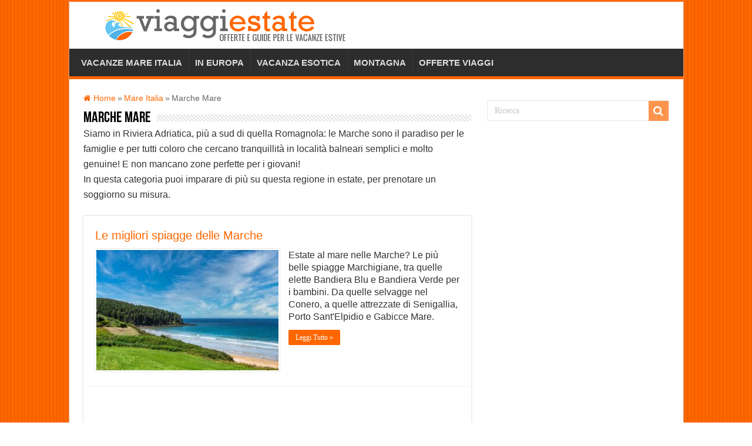

--- FILE ---
content_type: text/html; charset=UTF-8
request_url: https://www.viaggi-estate.com/vacanze/marche/
body_size: 14897
content:
<!DOCTYPE html> 
<html dir="ltr" lang="it-IT" prefix="og: http://ogp.me/ns#"> 
<head>
<meta charset="UTF-8" />
<link rel="preload" href="https://www.viaggi-estate.com/wp-content/cache/fvm/min/1767001413-css99b7812eb6f86866d101192aa2424578f7871956a3810498f53820a65e3af.css" as="style" media="all" /> 
<link rel="preload" href="https://www.viaggi-estate.com/wp-content/cache/fvm/min/1767001413-csseea63fa88453d9affd3438417d0881d2e6a0078c327a822ca0d5ce281e3d9.css" as="style" media="all" /> 
<link rel="preload" href="https://www.viaggi-estate.com/wp-content/cache/fvm/min/1767001413-css5b01b90d9723b76aab1eacc1a3d6c76c38a16e46e91582cbb171d6597c414.css" as="style" media="all" /> 
<link rel="preload" href="https://www.viaggi-estate.com/wp-content/cache/fvm/min/1767001413-js20e0e9aa0a33ad00a82a4ce82b8ba315753c61be449cf8fb570655422a8b16.js" as="script" /> 
<link rel="preload" href="https://www.viaggi-estate.com/wp-content/cache/fvm/min/1767001413-js2a3f71064cf8d18764540196a8c14c4d544ab51652fbb4897a0f282c0bcb3c.js" as="script" />
<script data-cfasync="false">if(navigator.userAgent.match(/MSIE|Internet Explorer/i)||navigator.userAgent.match(/Trident\/7\..*?rv:11/i)){var href=document.location.href;if(!href.match(/[?&]iebrowser/)){if(href.indexOf("?")==-1){if(href.indexOf("#")==-1){document.location.href=href+"?iebrowser=1"}else{document.location.href=href.replace("#","?iebrowser=1#")}}else{if(href.indexOf("#")==-1){document.location.href=href+"&iebrowser=1"}else{document.location.href=href.replace("#","&iebrowser=1#")}}}}</script>
<script data-cfasync="false">class FVMLoader{constructor(e){this.triggerEvents=e,this.eventOptions={passive:!0},this.userEventListener=this.triggerListener.bind(this),this.delayedScripts={normal:[],async:[],defer:[]},this.allJQueries=[]}_addUserInteractionListener(e){this.triggerEvents.forEach(t=>window.addEventListener(t,e.userEventListener,e.eventOptions))}_removeUserInteractionListener(e){this.triggerEvents.forEach(t=>window.removeEventListener(t,e.userEventListener,e.eventOptions))}triggerListener(){this._removeUserInteractionListener(this),"loading"===document.readyState?document.addEventListener("DOMContentLoaded",this._loadEverythingNow.bind(this)):this._loadEverythingNow()}async _loadEverythingNow(){this._runAllDelayedCSS(),this._delayEventListeners(),this._delayJQueryReady(this),this._handleDocumentWrite(),this._registerAllDelayedScripts(),await this._loadScriptsFromList(this.delayedScripts.normal),await this._loadScriptsFromList(this.delayedScripts.defer),await this._loadScriptsFromList(this.delayedScripts.async),await this._triggerDOMContentLoaded(),await this._triggerWindowLoad(),window.dispatchEvent(new Event("wpr-allScriptsLoaded"))}_registerAllDelayedScripts(){document.querySelectorAll("script[type=fvmdelay]").forEach(e=>{e.hasAttribute("src")?e.hasAttribute("async")&&!1!==e.async?this.delayedScripts.async.push(e):e.hasAttribute("defer")&&!1!==e.defer||"module"===e.getAttribute("data-type")?this.delayedScripts.defer.push(e):this.delayedScripts.normal.push(e):this.delayedScripts.normal.push(e)})}_runAllDelayedCSS(){document.querySelectorAll("link[rel=fvmdelay]").forEach(e=>{e.setAttribute("rel","stylesheet")})}async _transformScript(e){return await this._requestAnimFrame(),new Promise(t=>{const n=document.createElement("script");let r;[...e.attributes].forEach(e=>{let t=e.nodeName;"type"!==t&&("data-type"===t&&(t="type",r=e.nodeValue),n.setAttribute(t,e.nodeValue))}),e.hasAttribute("src")?(n.addEventListener("load",t),n.addEventListener("error",t)):(n.text=e.text,t()),e.parentNode.replaceChild(n,e)})}async _loadScriptsFromList(e){const t=e.shift();return t?(await this._transformScript(t),this._loadScriptsFromList(e)):Promise.resolve()}_delayEventListeners(){let e={};function t(t,n){!function(t){function n(n){return e[t].eventsToRewrite.indexOf(n)>=0?"wpr-"+n:n}e[t]||(e[t]={originalFunctions:{add:t.addEventListener,remove:t.removeEventListener},eventsToRewrite:[]},t.addEventListener=function(){arguments[0]=n(arguments[0]),e[t].originalFunctions.add.apply(t,arguments)},t.removeEventListener=function(){arguments[0]=n(arguments[0]),e[t].originalFunctions.remove.apply(t,arguments)})}(t),e[t].eventsToRewrite.push(n)}function n(e,t){let n=e[t];Object.defineProperty(e,t,{get:()=>n||function(){},set(r){e["wpr"+t]=n=r}})}t(document,"DOMContentLoaded"),t(window,"DOMContentLoaded"),t(window,"load"),t(window,"pageshow"),t(document,"readystatechange"),n(document,"onreadystatechange"),n(window,"onload"),n(window,"onpageshow")}_delayJQueryReady(e){let t=window.jQuery;Object.defineProperty(window,"jQuery",{get:()=>t,set(n){if(n&&n.fn&&!e.allJQueries.includes(n)){n.fn.ready=n.fn.init.prototype.ready=function(t){e.domReadyFired?t.bind(document)(n):document.addEventListener("DOMContentLoaded2",()=>t.bind(document)(n))};const t=n.fn.on;n.fn.on=n.fn.init.prototype.on=function(){if(this[0]===window){function e(e){return e.split(" ").map(e=>"load"===e||0===e.indexOf("load.")?"wpr-jquery-load":e).join(" ")}"string"==typeof arguments[0]||arguments[0]instanceof String?arguments[0]=e(arguments[0]):"object"==typeof arguments[0]&&Object.keys(arguments[0]).forEach(t=>{delete Object.assign(arguments[0],{[e(t)]:arguments[0][t]})[t]})}return t.apply(this,arguments),this},e.allJQueries.push(n)}t=n}})}async _triggerDOMContentLoaded(){this.domReadyFired=!0,await this._requestAnimFrame(),document.dispatchEvent(new Event("DOMContentLoaded2")),await this._requestAnimFrame(),window.dispatchEvent(new Event("DOMContentLoaded2")),await this._requestAnimFrame(),document.dispatchEvent(new Event("wpr-readystatechange")),await this._requestAnimFrame(),document.wpronreadystatechange&&document.wpronreadystatechange()}async _triggerWindowLoad(){await this._requestAnimFrame(),window.dispatchEvent(new Event("wpr-load")),await this._requestAnimFrame(),window.wpronload&&window.wpronload(),await this._requestAnimFrame(),this.allJQueries.forEach(e=>e(window).trigger("wpr-jquery-load")),window.dispatchEvent(new Event("wpr-pageshow")),await this._requestAnimFrame(),window.wpronpageshow&&window.wpronpageshow()}_handleDocumentWrite(){const e=new Map;document.write=document.writeln=function(t){const n=document.currentScript,r=document.createRange(),i=n.parentElement;let a=e.get(n);void 0===a&&(a=n.nextSibling,e.set(n,a));const s=document.createDocumentFragment();r.setStart(s,0),s.appendChild(r.createContextualFragment(t)),i.insertBefore(s,a)}}async _requestAnimFrame(){return new Promise(e=>requestAnimationFrame(e))}static run(){const e=new FVMLoader(["keydown","mousemove","touchmove","touchstart","touchend","wheel"]);e._addUserInteractionListener(e)}}FVMLoader.run();</script>
<title>Vacanze di Mare nelle Marche</title>
<meta name="description" content="Guide, mete e offerte per una vacanza di mare nelle Marche, sulla Riviera Adriatica. In questa guida trovi consigli per spiagge, località e strutture ricettive." />
<meta name="robots" content="max-image-preview:large" />
<link rel="canonical" href="https://www.viaggi-estate.com/vacanze/marche/" />
<meta name="viewport" content="width=device-width, initial-scale=1.0" />
<link rel="preload" fetchpriority="low" id="fvmfonts-css" href="https://www.viaggi-estate.com/wp-content/cache/fvm/min/1767001413-css4966b4c749d73529cec29f26a0ee2136507f9faf6783052256cc393f727f7.css" as="style" media="all" onload="this.rel='stylesheet';this.onload=null"> 
<link rel="profile" href="http://gmpg.org/xfn/11" /> 
<style id='wp-img-auto-sizes-contain-inline-css' type='text/css' media="all">img:is([sizes=auto i],[sizes^="auto," i]){contain-intrinsic-size:3000px 1500px}</style> 
<style id='wp-block-library-inline-css' type='text/css' media="all">:root{--wp-block-synced-color:#7a00df;--wp-block-synced-color--rgb:122,0,223;--wp-bound-block-color:var(--wp-block-synced-color);--wp-editor-canvas-background:#ddd;--wp-admin-theme-color:#007cba;--wp-admin-theme-color--rgb:0,124,186;--wp-admin-theme-color-darker-10:#006ba1;--wp-admin-theme-color-darker-10--rgb:0,107,160.5;--wp-admin-theme-color-darker-20:#005a87;--wp-admin-theme-color-darker-20--rgb:0,90,135;--wp-admin-border-width-focus:2px}@media (min-resolution:192dpi){:root{--wp-admin-border-width-focus:1.5px}}.wp-element-button{cursor:pointer}:root .has-very-light-gray-background-color{background-color:#eee}:root .has-very-dark-gray-background-color{background-color:#313131}:root .has-very-light-gray-color{color:#eee}:root .has-very-dark-gray-color{color:#313131}:root .has-vivid-green-cyan-to-vivid-cyan-blue-gradient-background{background:linear-gradient(135deg,#00d084,#0693e3)}:root .has-purple-crush-gradient-background{background:linear-gradient(135deg,#34e2e4,#4721fb 50%,#ab1dfe)}:root .has-hazy-dawn-gradient-background{background:linear-gradient(135deg,#faaca8,#dad0ec)}:root .has-subdued-olive-gradient-background{background:linear-gradient(135deg,#fafae1,#67a671)}:root .has-atomic-cream-gradient-background{background:linear-gradient(135deg,#fdd79a,#004a59)}:root .has-nightshade-gradient-background{background:linear-gradient(135deg,#330968,#31cdcf)}:root .has-midnight-gradient-background{background:linear-gradient(135deg,#020381,#2874fc)}:root{--wp--preset--font-size--normal:16px;--wp--preset--font-size--huge:42px}.has-regular-font-size{font-size:1em}.has-larger-font-size{font-size:2.625em}.has-normal-font-size{font-size:var(--wp--preset--font-size--normal)}.has-huge-font-size{font-size:var(--wp--preset--font-size--huge)}.has-text-align-center{text-align:center}.has-text-align-left{text-align:left}.has-text-align-right{text-align:right}.has-fit-text{white-space:nowrap!important}#end-resizable-editor-section{display:none}.aligncenter{clear:both}.items-justified-left{justify-content:flex-start}.items-justified-center{justify-content:center}.items-justified-right{justify-content:flex-end}.items-justified-space-between{justify-content:space-between}.screen-reader-text{border:0;clip-path:inset(50%);height:1px;margin:-1px;overflow:hidden;padding:0;position:absolute;width:1px;word-wrap:normal!important}.screen-reader-text:focus{background-color:#ddd;clip-path:none;color:#444;display:block;font-size:1em;height:auto;left:5px;line-height:normal;padding:15px 23px 14px;text-decoration:none;top:5px;width:auto;z-index:100000}html :where(.has-border-color){border-style:solid}html :where([style*=border-top-color]){border-top-style:solid}html :where([style*=border-right-color]){border-right-style:solid}html :where([style*=border-bottom-color]){border-bottom-style:solid}html :where([style*=border-left-color]){border-left-style:solid}html :where([style*=border-width]){border-style:solid}html :where([style*=border-top-width]){border-top-style:solid}html :where([style*=border-right-width]){border-right-style:solid}html :where([style*=border-bottom-width]){border-bottom-style:solid}html :where([style*=border-left-width]){border-left-style:solid}html :where(img[class*=wp-image-]){height:auto;max-width:100%}:where(figure){margin:0 0 1em}html :where(.is-position-sticky){--wp-admin--admin-bar--position-offset:var(--wp-admin--admin-bar--height,0px)}@media screen and (max-width:600px){html :where(.is-position-sticky){--wp-admin--admin-bar--position-offset:0px}}</style>
<style id='global-styles-inline-css' type='text/css' media="all">:root{--wp--preset--aspect-ratio--square:1;--wp--preset--aspect-ratio--4-3:4/3;--wp--preset--aspect-ratio--3-4:3/4;--wp--preset--aspect-ratio--3-2:3/2;--wp--preset--aspect-ratio--2-3:2/3;--wp--preset--aspect-ratio--16-9:16/9;--wp--preset--aspect-ratio--9-16:9/16;--wp--preset--color--black:#000000;--wp--preset--color--cyan-bluish-gray:#abb8c3;--wp--preset--color--white:#ffffff;--wp--preset--color--pale-pink:#f78da7;--wp--preset--color--vivid-red:#cf2e2e;--wp--preset--color--luminous-vivid-orange:#ff6900;--wp--preset--color--luminous-vivid-amber:#fcb900;--wp--preset--color--light-green-cyan:#7bdcb5;--wp--preset--color--vivid-green-cyan:#00d084;--wp--preset--color--pale-cyan-blue:#8ed1fc;--wp--preset--color--vivid-cyan-blue:#0693e3;--wp--preset--color--vivid-purple:#9b51e0;--wp--preset--gradient--vivid-cyan-blue-to-vivid-purple:linear-gradient(135deg,rgb(6,147,227) 0%,rgb(155,81,224) 100%);--wp--preset--gradient--light-green-cyan-to-vivid-green-cyan:linear-gradient(135deg,rgb(122,220,180) 0%,rgb(0,208,130) 100%);--wp--preset--gradient--luminous-vivid-amber-to-luminous-vivid-orange:linear-gradient(135deg,rgb(252,185,0) 0%,rgb(255,105,0) 100%);--wp--preset--gradient--luminous-vivid-orange-to-vivid-red:linear-gradient(135deg,rgb(255,105,0) 0%,rgb(207,46,46) 100%);--wp--preset--gradient--very-light-gray-to-cyan-bluish-gray:linear-gradient(135deg,rgb(238,238,238) 0%,rgb(169,184,195) 100%);--wp--preset--gradient--cool-to-warm-spectrum:linear-gradient(135deg,rgb(74,234,220) 0%,rgb(151,120,209) 20%,rgb(207,42,186) 40%,rgb(238,44,130) 60%,rgb(251,105,98) 80%,rgb(254,248,76) 100%);--wp--preset--gradient--blush-light-purple:linear-gradient(135deg,rgb(255,206,236) 0%,rgb(152,150,240) 100%);--wp--preset--gradient--blush-bordeaux:linear-gradient(135deg,rgb(254,205,165) 0%,rgb(254,45,45) 50%,rgb(107,0,62) 100%);--wp--preset--gradient--luminous-dusk:linear-gradient(135deg,rgb(255,203,112) 0%,rgb(199,81,192) 50%,rgb(65,88,208) 100%);--wp--preset--gradient--pale-ocean:linear-gradient(135deg,rgb(255,245,203) 0%,rgb(182,227,212) 50%,rgb(51,167,181) 100%);--wp--preset--gradient--electric-grass:linear-gradient(135deg,rgb(202,248,128) 0%,rgb(113,206,126) 100%);--wp--preset--gradient--midnight:linear-gradient(135deg,rgb(2,3,129) 0%,rgb(40,116,252) 100%);--wp--preset--font-size--small:13px;--wp--preset--font-size--medium:20px;--wp--preset--font-size--large:36px;--wp--preset--font-size--x-large:42px;--wp--preset--spacing--20:0.44rem;--wp--preset--spacing--30:0.67rem;--wp--preset--spacing--40:1rem;--wp--preset--spacing--50:1.5rem;--wp--preset--spacing--60:2.25rem;--wp--preset--spacing--70:3.38rem;--wp--preset--spacing--80:5.06rem;--wp--preset--shadow--natural:6px 6px 9px rgba(0, 0, 0, 0.2);--wp--preset--shadow--deep:12px 12px 50px rgba(0, 0, 0, 0.4);--wp--preset--shadow--sharp:6px 6px 0px rgba(0, 0, 0, 0.2);--wp--preset--shadow--outlined:6px 6px 0px -3px rgb(255, 255, 255), 6px 6px rgb(0, 0, 0);--wp--preset--shadow--crisp:6px 6px 0px rgb(0, 0, 0)}:where(.is-layout-flex){gap:.5em}:where(.is-layout-grid){gap:.5em}body .is-layout-flex{display:flex}.is-layout-flex{flex-wrap:wrap;align-items:center}.is-layout-flex>:is(*,div){margin:0}body .is-layout-grid{display:grid}.is-layout-grid>:is(*,div){margin:0}:where(.wp-block-columns.is-layout-flex){gap:2em}:where(.wp-block-columns.is-layout-grid){gap:2em}:where(.wp-block-post-template.is-layout-flex){gap:1.25em}:where(.wp-block-post-template.is-layout-grid){gap:1.25em}.has-black-color{color:var(--wp--preset--color--black)!important}.has-cyan-bluish-gray-color{color:var(--wp--preset--color--cyan-bluish-gray)!important}.has-white-color{color:var(--wp--preset--color--white)!important}.has-pale-pink-color{color:var(--wp--preset--color--pale-pink)!important}.has-vivid-red-color{color:var(--wp--preset--color--vivid-red)!important}.has-luminous-vivid-orange-color{color:var(--wp--preset--color--luminous-vivid-orange)!important}.has-luminous-vivid-amber-color{color:var(--wp--preset--color--luminous-vivid-amber)!important}.has-light-green-cyan-color{color:var(--wp--preset--color--light-green-cyan)!important}.has-vivid-green-cyan-color{color:var(--wp--preset--color--vivid-green-cyan)!important}.has-pale-cyan-blue-color{color:var(--wp--preset--color--pale-cyan-blue)!important}.has-vivid-cyan-blue-color{color:var(--wp--preset--color--vivid-cyan-blue)!important}.has-vivid-purple-color{color:var(--wp--preset--color--vivid-purple)!important}.has-black-background-color{background-color:var(--wp--preset--color--black)!important}.has-cyan-bluish-gray-background-color{background-color:var(--wp--preset--color--cyan-bluish-gray)!important}.has-white-background-color{background-color:var(--wp--preset--color--white)!important}.has-pale-pink-background-color{background-color:var(--wp--preset--color--pale-pink)!important}.has-vivid-red-background-color{background-color:var(--wp--preset--color--vivid-red)!important}.has-luminous-vivid-orange-background-color{background-color:var(--wp--preset--color--luminous-vivid-orange)!important}.has-luminous-vivid-amber-background-color{background-color:var(--wp--preset--color--luminous-vivid-amber)!important}.has-light-green-cyan-background-color{background-color:var(--wp--preset--color--light-green-cyan)!important}.has-vivid-green-cyan-background-color{background-color:var(--wp--preset--color--vivid-green-cyan)!important}.has-pale-cyan-blue-background-color{background-color:var(--wp--preset--color--pale-cyan-blue)!important}.has-vivid-cyan-blue-background-color{background-color:var(--wp--preset--color--vivid-cyan-blue)!important}.has-vivid-purple-background-color{background-color:var(--wp--preset--color--vivid-purple)!important}.has-black-border-color{border-color:var(--wp--preset--color--black)!important}.has-cyan-bluish-gray-border-color{border-color:var(--wp--preset--color--cyan-bluish-gray)!important}.has-white-border-color{border-color:var(--wp--preset--color--white)!important}.has-pale-pink-border-color{border-color:var(--wp--preset--color--pale-pink)!important}.has-vivid-red-border-color{border-color:var(--wp--preset--color--vivid-red)!important}.has-luminous-vivid-orange-border-color{border-color:var(--wp--preset--color--luminous-vivid-orange)!important}.has-luminous-vivid-amber-border-color{border-color:var(--wp--preset--color--luminous-vivid-amber)!important}.has-light-green-cyan-border-color{border-color:var(--wp--preset--color--light-green-cyan)!important}.has-vivid-green-cyan-border-color{border-color:var(--wp--preset--color--vivid-green-cyan)!important}.has-pale-cyan-blue-border-color{border-color:var(--wp--preset--color--pale-cyan-blue)!important}.has-vivid-cyan-blue-border-color{border-color:var(--wp--preset--color--vivid-cyan-blue)!important}.has-vivid-purple-border-color{border-color:var(--wp--preset--color--vivid-purple)!important}.has-vivid-cyan-blue-to-vivid-purple-gradient-background{background:var(--wp--preset--gradient--vivid-cyan-blue-to-vivid-purple)!important}.has-light-green-cyan-to-vivid-green-cyan-gradient-background{background:var(--wp--preset--gradient--light-green-cyan-to-vivid-green-cyan)!important}.has-luminous-vivid-amber-to-luminous-vivid-orange-gradient-background{background:var(--wp--preset--gradient--luminous-vivid-amber-to-luminous-vivid-orange)!important}.has-luminous-vivid-orange-to-vivid-red-gradient-background{background:var(--wp--preset--gradient--luminous-vivid-orange-to-vivid-red)!important}.has-very-light-gray-to-cyan-bluish-gray-gradient-background{background:var(--wp--preset--gradient--very-light-gray-to-cyan-bluish-gray)!important}.has-cool-to-warm-spectrum-gradient-background{background:var(--wp--preset--gradient--cool-to-warm-spectrum)!important}.has-blush-light-purple-gradient-background{background:var(--wp--preset--gradient--blush-light-purple)!important}.has-blush-bordeaux-gradient-background{background:var(--wp--preset--gradient--blush-bordeaux)!important}.has-luminous-dusk-gradient-background{background:var(--wp--preset--gradient--luminous-dusk)!important}.has-pale-ocean-gradient-background{background:var(--wp--preset--gradient--pale-ocean)!important}.has-electric-grass-gradient-background{background:var(--wp--preset--gradient--electric-grass)!important}.has-midnight-gradient-background{background:var(--wp--preset--gradient--midnight)!important}.has-small-font-size{font-size:var(--wp--preset--font-size--small)!important}.has-medium-font-size{font-size:var(--wp--preset--font-size--medium)!important}.has-large-font-size{font-size:var(--wp--preset--font-size--large)!important}.has-x-large-font-size{font-size:var(--wp--preset--font-size--x-large)!important}</style> 
<style id='classic-theme-styles-inline-css' type='text/css' media="all">/*! This file is auto-generated */ .wp-block-button__link{color:#fff;background-color:#32373c;border-radius:9999px;box-shadow:none;text-decoration:none;padding:calc(.667em + 2px) calc(1.333em + 2px);font-size:1.125em}.wp-block-file__button{background:#32373c;color:#fff;text-decoration:none}</style> 
<link rel='stylesheet' id='toc-screen-css' href='https://www.viaggi-estate.com/wp-content/cache/fvm/min/1767001413-css99b7812eb6f86866d101192aa2424578f7871956a3810498f53820a65e3af.css' type='text/css' media='all' /> 
<style id='toc-screen-inline-css' type='text/css' media="all">div#toc_container{background:#f1f1f1;border:1px solid #999}</style> 
<link rel='stylesheet' id='tie-style-css' href='https://www.viaggi-estate.com/wp-content/themes/sahifa/style.css' type='text/css' media='all' /> 
<link rel='stylesheet' id='tie-ilightbox-skin-css' href='https://www.viaggi-estate.com/wp-content/cache/fvm/min/1767001413-csseea63fa88453d9affd3438417d0881d2e6a0078c327a822ca0d5ce281e3d9.css' type='text/css' media='all' /> 
<link rel='stylesheet' id='wp-paginate-css' href='https://www.viaggi-estate.com/wp-content/cache/fvm/min/1767001413-css5b01b90d9723b76aab1eacc1a3d6c76c38a16e46e91582cbb171d6597c414.css' type='text/css' media='all' /> 
<script id="append_link-js-extra">
/* <![CDATA[ */
var append_link = {"read_more":"ATTENZIONE!!! NON COPIARE QUESTO CONTENUTO!! \u00e8 protetto da copyright, titolare \u00e8 il sito: %link% \u00e8 vietato usare i nostri testi e immagini su siti, riviste, forum, social network. I trasgressori saranno identificati e perseguiti a termini di legge. ABBIAMO ATTIVI SISTEMI AUTOMATICI DI VERIFICA. WARNING! This content is copyright protected, do not use for any purpouse.","prepend_break":"2","use_title":"false","add_site_name":"true","site_name":"Viaggi Estate","site_url":"https://www.viaggi-estate.com","always_link_site":"false"};
//# sourceURL=append_link-js-extra
/* ]]> */
</script>
<script src="https://www.viaggi-estate.com/wp-content/cache/fvm/min/1767001413-jsfbda09bdc5e5fb3c5bda9b1ac44064135b581eb1a20fdc122958f06c836ba4.js" id="append_link-js" defer="defer"></script>
<script src="https://www.viaggi-estate.com/wp-content/cache/fvm/min/1767001413-js20e0e9aa0a33ad00a82a4ce82b8ba315753c61be449cf8fb570655422a8b16.js" id="jquery-core-js"></script>
<script src="https://www.viaggi-estate.com/wp-content/cache/fvm/min/1767001413-js2a3f71064cf8d18764540196a8c14c4d544ab51652fbb4897a0f282c0bcb3c.js" id="jquery-migrate-js"></script>
<link rel="shortcut icon" href="https://www.viaggi-estate.com/wp-content/uploads/2020/04/favicon.ico" title="Favicon" /> 
<link rel="apple-touch-icon-precomposed" sizes="144x144" href="https://www.viaggi-estate.com/wp-content/uploads/2020/04/viaggiestate-144.png" /> 
<link rel="apple-touch-icon-precomposed" sizes="120x120" href="https://www.viaggi-estate.com/wp-content/uploads/2020/04/viaggiestate-120.png" /> 
<link rel="apple-touch-icon-precomposed" sizes="72x72" href="https://www.viaggi-estate.com/wp-content/uploads/2020/04/viaggiestate-72.png" /> 
<link rel="apple-touch-icon-precomposed" href="https://www.viaggi-estate.com/wp-content/uploads/2020/04/viaggiestate-57.png" /> 
<style type="text/css" media="all">body{font-size:16px}#main-nav,#main-nav ul li a{font-size:15px;font-weight:700}h3.post-box-title,h3.post-box-title a{font-size:18px}#main-nav,.cat-box-content,#sidebar .widget-container,.post-listing,#commentform{border-bottom-color:#f60}.search-block .search-button,#topcontrol,#main-nav ul li.current-menu-item a,#main-nav ul li.current-menu-item a:hover,#main-nav ul li.current_page_parent a,#main-nav ul li.current_page_parent a:hover,#main-nav ul li.current-menu-parent a,#main-nav ul li.current-menu-parent a:hover,#main-nav ul li.current-page-ancestor a,#main-nav ul li.current-page-ancestor a:hover,.pagination span.current,.share-post span.share-text,.flex-control-paging li a.flex-active,.ei-slider-thumbs li.ei-slider-element,.review-percentage .review-item span span,.review-final-score,.button,a.button,a.more-link,#main-content input[type="submit"],.form-submit #submit,#login-form .login-button,.widget-feedburner .feedburner-subscribe,input[type="submit"],#buddypress button,#buddypress a.button,#buddypress input[type=submit],#buddypress input[type=reset],#buddypress ul.button-nav li a,#buddypress div.generic-button a,#buddypress .comment-reply-link,#buddypress div.item-list-tabs ul li a span,#buddypress div.item-list-tabs ul li.selected a,#buddypress div.item-list-tabs ul li.current a,#buddypress #members-directory-form div.item-list-tabs ul li.selected span,#members-list-options a.selected,#groups-list-options a.selected,body.dark-skin #buddypress div.item-list-tabs ul li a span,body.dark-skin #buddypress div.item-list-tabs ul li.selected a,body.dark-skin #buddypress div.item-list-tabs ul li.current a,body.dark-skin #members-list-options a.selected,body.dark-skin #groups-list-options a.selected,.search-block-large .search-button,#featured-posts .flex-next:hover,#featured-posts .flex-prev:hover,a.tie-cart span.shooping-count,.woocommerce span.onsale,.woocommerce-page span.onsale,.woocommerce .widget_price_filter .ui-slider .ui-slider-handle,.woocommerce-page .widget_price_filter .ui-slider .ui-slider-handle,#check-also-close,a.post-slideshow-next,a.post-slideshow-prev,.widget_price_filter .ui-slider .ui-slider-handle,.quantity .minus:hover,.quantity .plus:hover,.mejs-container .mejs-controls .mejs-time-rail .mejs-time-current,#reading-position-indicator{background-color:#f60}::-webkit-scrollbar-thumb{background-color:#ff6600!important}#theme-footer,#theme-header,.top-nav ul li.current-menu-item:before,#main-nav .menu-sub-content,#main-nav ul ul,#check-also-box{border-top-color:#f60}.search-block:after{border-right-color:#f60}body.rtl .search-block:after{border-left-color:#f60}#main-nav ul>li.menu-item-has-children:hover>a:after,#main-nav ul>li.mega-menu:hover>a:after{border-color:transparent transparent #f60}.widget.timeline-posts li a:hover,.widget.timeline-posts li a:hover span.tie-date{color:#f60}.widget.timeline-posts li a:hover span.tie-date:before{background:#f60;border-color:#f60}#order_review,#order_review_heading{border-color:#f60}body{background-image:url(https://www.viaggi-estate.com/wp-content/uploads/2017/09/bg.jpg)!important}a{color:#f60}body.single .post .entry a,body.page .post .entry a{color:#f60}body.single .post .entry a:hover,body.page .post .entry a:hover{text-decoration:underline}#main-nav{box-shadow:inset -1px -5px 0 -1px #2d2d2d}#main-nav ul li{border-color:#2d2d2d}#main-nav ul ul li,#main-nav ul ul li:first-child{border-top-color:#2d2d2d}#main-nav ul li .mega-menu-block ul.sub-menu{border-bottom-color:#2d2d2d}#main-nav ul li a{border-left-color:#393939}#main-nav ul ul li,#main-nav ul ul li:first-child{border-bottom-color:#393939}.tie-cat-281 a.more-link{background-color:Array}.tie-cat-281 .cat-box-content{border-bottom-color:Array}.tie-cat-528 a.more-link{background-color:Array}.tie-cat-528 .cat-box-content{border-bottom-color:Array}.tie-cat-740 a.more-link{background-color:Array}.tie-cat-740 .cat-box-content{border-bottom-color:Array}.tie-cat-2005 a.more-link{background-color:Array}.tie-cat-2005 .cat-box-content{border-bottom-color:Array}.tie-cat-2006 a.more-link{background-color:Array}.tie-cat-2006 .cat-box-content{border-bottom-color:Array}.tie-cat-2007 a.more-link{background-color:Array}.tie-cat-2007 .cat-box-content{border-bottom-color:Array}.single-post-caption{display:none!important}.wp-caption{margin-bottom:10px;outline:1px solid #f1f1f1;background:#f1f1f1;text-align:center}.post-thumbnail{background:#FFF;padding:2px;-moz-border-radius:1px;-webkit-border-radius:1px;box-shadow:0 0 2px #B5B5B5;-moz-box-shadow:0 0 2px #b5b5b5;-webkit-box-shadow:0 0 2px #B5B5B5}.comment-avatar img{height:50px;width:50px;background:#FFF;padding:2px;-moz-border-radius:1px;-webkit-border-radius:1px;box-shadow:0 0 2px #B5B5B5;-moz-box-shadow:0 0 2px #b5b5b5;-webkit-box-shadow:0 0 2px #B5B5B5}.post-inner p.post-meta{border-bottom:0;padding-bottom:3px;margin-bottom:5px}#crumbs{padding-bottom:0;border-bottom:0;font-size:85%;color:#666}.post-title{margin-bottom:-5px}.single-post-thumb img{border:1px solid #ececec}.header-content{padding:10px 15px;margin-left:35px}#slide-out-open{top:15px}.logo{font:bold 32pt arial}.entry{line-height:26px}div#toc_container ul li{line-height:20px}.cat-box .entry{font-size:16px}.block-head p{float:left;margin-right:10px;font-size:22px;font-family:BebasNeueRegular,arial,Georgia,serif;margin-top:0}.comment-respond strong{float:left;margin-right:10px;font-size:22px;font-family:BebasNeueRegular,arial,Georgia,serif;margin-top:0}@media only screen and (max-width:985px) and (min-width:768px){.header-content{padding:2px 2px;margin-left:80px;margin-right:50px}}@media only screen and (max-width:767px) and (min-width:480px){.header-content{padding:2px 2px;margin-left:80px;margin-right:50px}}@media only screen and (max-width:479px) and (min-width:320px){.header-content{padding:2px 2px;margin-left:80px;margin-right:50px}}</style> 
</head>
<body id="top" class="archive category category-marche category-2000 wp-theme-sahifa"> <div class="wrapper-outer"> <div class="background-cover"></div> <aside id="slide-out"> <div class="search-mobile"> <form method="get" id="searchform-mobile" action="https://www.viaggi-estate.com/"> <button class="search-button" type="submit" value="Ricerca" aria-label="Ricerca"><i class="fa fa-search"></i></button> <input type="text" id="s-mobile" name="s" title="Ricerca" value="Ricerca" onfocus="if (this.value == 'Ricerca') {this.value = '';}" onblur="if (this.value == '') {this.value = 'Ricerca';}" /> </form> </div> <div id="mobile-menu" class="mobile-hide-icons"></div> </aside> <div id="wrapper" class="boxed-all"> <div class="inner-wrapper"> <header id="theme-header" class="theme-header"> <div class="header-content"> <a id="slide-out-open" class="slide-out-open" href="#"><span></span></a> <div class="logo"> <a title="Viaggi Estate" href="https://www.viaggi-estate.com/"> <img src="https://www.viaggi-estate.com/wp-content/uploads/2017/09/vacanze-estate.png" alt="Viaggi Estate" width="450" height="60" /> </a> </div> 
<script>
jQuery(document).ready(function($) {
var retina = window.devicePixelRatio > 1 ? true : false;
if(retina) {
jQuery('#theme-header .logo img').attr('src',		'https://www.viaggi-estate.com/wp-content/uploads/2017/09/vacanze-estate-retina.png');
jQuery('#theme-header .logo img').attr('width',		'450');
jQuery('#theme-header .logo img').attr('height',	'60');
}
});
</script>
<div class="clear"></div> </div> <nav id="main-nav"> <div class="container"> <div class="main-menu"><ul id="menu-menu-main" class="menu"><li id="menu-item-1139" class="menu-item menu-item-type-taxonomy menu-item-object-category current-category-ancestor menu-item-1139"><a title="Vacanze mare Italia" href="https://www.viaggi-estate.com/vacanze/mare-italia/">VACANZE MARE ITALIA</a></li> <li id="menu-item-1136" class="menu-item menu-item-type-taxonomy menu-item-object-category menu-item-1136"><a title="Vacanze estate in Europa" href="https://www.viaggi-estate.com/vacanze/europa/">IN EUROPA</a></li> <li id="menu-item-4774" class="menu-item menu-item-type-taxonomy menu-item-object-category menu-item-4774"><a title="Vacanze esotiche" href="https://www.viaggi-estate.com/vacanze/esotiche/">VACANZA ESOTICA</a></li> <li id="menu-item-4775" class="menu-item menu-item-type-taxonomy menu-item-object-category menu-item-4775"><a title="Vacanze Montagna estate" href="https://www.viaggi-estate.com/vacanze/montagna-estate/">MONTAGNA</a></li> <li id="menu-item-4773" class="menu-item menu-item-type-taxonomy menu-item-object-category menu-item-4773"><a title="Offerte vacanze estate" href="https://www.viaggi-estate.com/vacanze/offerte/">OFFERTE VIAGGI</a></li> </ul></div> </div> </nav> </header> <div id="main-content" class="container"> <div class="content"> <nav id="crumbs"><a href="https://www.viaggi-estate.com/"><span class="fa fa-home" aria-hidden="true"></span> Home</a><span class="delimiter">&raquo;</span><a href="https://www.viaggi-estate.com/vacanze/mare-italia/">Mare Italia</a><span class="delimiter">&raquo;</span><span class="current">Marche Mare</span></nav>
<script type="application/ld+json">{"@context":"http:\/\/schema.org","@type":"BreadcrumbList","@id":"#Breadcrumb","itemListElement":[{"@type":"ListItem","position":1,"item":{"name":"Home","@id":"https:\/\/www.viaggi-estate.com\/"}},{"@type":"ListItem","position":2,"item":{"name":"Mare Italia","@id":"https:\/\/www.viaggi-estate.com\/vacanze\/mare-italia\/"}}]}</script>
<div class="page-head"> <h1 class="page-title"> Marche Mare </h1> <div class="stripe-line"></div> <div class="clear"></div><div class="entry"><p>Siamo in Riviera Adriatica, più a sud di quella Romagnola: le Marche sono il paradiso per le famiglie e per tutti coloro che cercano tranquillità in località balneari semplici e molto genuine! E non mancano zone perfette per i giovani!<br /> In questa categoria puoi imparare di più su questa regione in estate, per prenotare un soggiorno su misura.</p> </div> </div> <div class="post-listing archive-box"> <article class="item-list"> <h2 class="post-box-title"> <a href="https://www.viaggi-estate.com/marche/migliori-spiagge-delle-marche/">Le migliori spiagge delle Marche</a> </h2> <p class="post-meta"> </p> <div class="post-thumbnail"> <a href="https://www.viaggi-estate.com/marche/migliori-spiagge-delle-marche/"> <img width="310" height="205" src="https://www.viaggi-estate.com/wp-content/uploads/2024/03/marche-migliori-spiagge-310x205.jpg" class="attachment-tie-large size-tie-large wp-post-image" alt="Le migliori spiagge delle Marche" decoding="async" fetchpriority="high" srcset="https://www.viaggi-estate.com/wp-content/uploads/2024/03/marche-migliori-spiagge-310x205.jpg 310w, https://www.viaggi-estate.com/wp-content/uploads/2024/03/marche-migliori-spiagge-1024x682.jpg 1024w" sizes="(max-width: 310px) 100vw, 310px" /> <span class="fa overlay-icon"></span> </a> </div> <div class="entry"> <p>Estate al mare nelle Marche? Le più belle spiagge Marchigiane, tra quelle elette Bandiera Blu e Bandiera Verde per i bambini. Da quelle selvagge nel Conero, a quelle attrezzate di Senigallia, Porto Sant'Elpidio e Gabicce Mare.</p> <a class="more-link" href="https://www.viaggi-estate.com/marche/migliori-spiagge-delle-marche/">Leggi Tutto &raquo;</a> </div> <div class="clear"></div> </article> <div class='code-block code-block-6' style='margin: 8px 0; clear: both;'> <div class="ai-lazy" data-code="PGFydGljbGUgY2xhc3M9Iml0ZW0tbGlzdCI+Cgo8c2NyaXB0IGFzeW5jIHNyYz0iaHR0cHM6Ly9wYWdlYWQyLmdvb2dsZXN5bmRpY2F0aW9uLmNvbS9wYWdlYWQvanMvYWRzYnlnb29nbGUuanM/[base64]" data-class="Y29kZS1ibG9jaw=="></div> </div> <article class="item-list"> <h2 class="post-box-title"> <a href="https://www.viaggi-estate.com/marche/senigallia-cosa-vedere-spiagge/">Senigallia: cosa vedere e cosa fare</a> </h2> <p class="post-meta"> </p> <div class="post-thumbnail"> <a href="https://www.viaggi-estate.com/marche/senigallia-cosa-vedere-spiagge/"> <img width="310" height="205" src="https://www.viaggi-estate.com/wp-content/uploads/2021/05/senigallia-cosa-vedere-310x205.jpg" class="attachment-tie-large size-tie-large wp-post-image" alt="Senigallia: cosa vedere e cosa fare" decoding="async" /> <span class="fa overlay-icon"></span> </a> </div> <div class="entry"> <p>Come organizzare la vacanza a Senigallia, nelle Marche. Le cose da vedere e da fare, le migliori spiagge attrezzate, gli eventi e le attrazioni da non perdere. Ecco i consigli giusti su dove dormire, come arrivare e le attrazioni da vedere nei dintorni.</p> <a class="more-link" href="https://www.viaggi-estate.com/marche/senigallia-cosa-vedere-spiagge/">Leggi Tutto &raquo;</a> </div> <div class="clear"></div> </article> <article class="item-list"> <h2 class="post-box-title"> <a href="https://www.viaggi-estate.com/marche/riviera-del-conero-cosa-vedere/">Riviera del Conero: cosa vedere e cosa fare</a> </h2> <p class="post-meta"> </p> <div class="post-thumbnail"> <a href="https://www.viaggi-estate.com/marche/riviera-del-conero-cosa-vedere/"> <img width="310" height="205" src="https://www.viaggi-estate.com/wp-content/uploads/2021/05/riviera-conero-cosa-vedere-310x205.jpg" class="attachment-tie-large size-tie-large wp-post-image" alt="Riviera del Conero: cosa vedere e cosa fare" decoding="async" srcset="https://www.viaggi-estate.com/wp-content/uploads/2021/05/riviera-conero-cosa-vedere-310x205.jpg 310w, https://www.viaggi-estate.com/wp-content/uploads/2021/05/riviera-conero-cosa-vedere-300x199.jpg 300w, https://www.viaggi-estate.com/wp-content/uploads/2021/05/riviera-conero-cosa-vedere-1024x680.jpg 1024w, https://www.viaggi-estate.com/wp-content/uploads/2021/05/riviera-conero-cosa-vedere-768x510.jpg 768w, https://www.viaggi-estate.com/wp-content/uploads/2021/05/riviera-conero-cosa-vedere-1536x1020.jpg 1536w, https://www.viaggi-estate.com/wp-content/uploads/2021/05/riviera-conero-cosa-vedere.jpg 1600w" sizes="(max-width: 310px) 100vw, 310px" /> <span class="fa overlay-icon"></span> </a> </div> <div class="entry"> <p>Come organizzare la vacanza nella Riviera del Conero, regione turistica delle Marche, tra Ancona e Porto Potenza. Le cose da vedere e da fare, le migliori spiagge e le attrazioni assolutamente da non perdere. Consigli su dove dormire e come arrivare.</p> <a class="more-link" href="https://www.viaggi-estate.com/marche/riviera-del-conero-cosa-vedere/">Leggi Tutto &raquo;</a> </div> <div class="clear"></div> </article> <article class="item-list"> <h2 class="post-box-title"> <a href="https://www.viaggi-estate.com/marche/civitanova-marche/">Civitanova Marche: cosa vedere e cosa fare</a> </h2> <p class="post-meta"> </p> <div class="post-thumbnail"> <a href="https://www.viaggi-estate.com/marche/civitanova-marche/"> <img width="310" height="205" src="https://www.viaggi-estate.com/wp-content/uploads/2018/01/civitanova-marche2-310x205.jpg" class="attachment-tie-large size-tie-large wp-post-image" alt="Civitanova Marche in estate" decoding="async" loading="lazy" /> <span class="fa overlay-icon"></span> </a> </div> <div class="entry"> <p>Scopri Civitanova Marche: la famosa località balneare della costa adriatica in provincia di Macerata nelle Marche. Con questa guida scoprirai le migliori spiagge e le cose da vedere, anche nei dintorni. Consigli su dove dormire e in particolare per i numerosi hotel della zona.</p> <a class="more-link" href="https://www.viaggi-estate.com/marche/civitanova-marche/">Leggi Tutto &raquo;</a> </div> <div class="clear"></div> </article> <div class='code-block code-block-6' style='margin: 8px 0; clear: both;'> <div class="ai-lazy" data-code="PGFydGljbGUgY2xhc3M9Iml0ZW0tbGlzdCI+Cgo8c2NyaXB0IGFzeW5jIHNyYz0iaHR0cHM6Ly9wYWdlYWQyLmdvb2dsZXN5bmRpY2F0aW9uLmNvbS9wYWdlYWQvanMvYWRzYnlnb29nbGUuanM/[base64]" data-class="Y29kZS1ibG9jaw=="></div> </div> <article class="item-list"> <h2 class="post-box-title"> <a href="https://www.viaggi-estate.com/marche/fano/">Fano: cosa vedere e cosa fare</a> </h2> <p class="post-meta"> </p> <div class="post-thumbnail"> <a href="https://www.viaggi-estate.com/marche/fano/"> <img width="310" height="205" src="https://www.viaggi-estate.com/wp-content/uploads/2018/03/fano-310x205.jpg" class="attachment-tie-large size-tie-large wp-post-image" alt="Fano, la spiaggia" decoding="async" loading="lazy" /> <span class="fa overlay-icon"></span> </a> </div> <div class="entry"> <p>Scopri Fano: la famosa località balneare della Riviera Adriatica in provincia di Pesaro ed Urbino nelle Marche. Con questa guida scoprirai le migliori spiagge e le cose da vedere, anche nei dintorni. Consigli su dove dormire e in particolare per i numerosi hotel della zona.</p> <a class="more-link" href="https://www.viaggi-estate.com/marche/fano/">Leggi Tutto &raquo;</a> </div> <div class="clear"></div> </article> <article class="item-list"> <h2 class="post-box-title"> <a href="https://www.viaggi-estate.com/marche/gabicce-mare/">Gabicce Mare: cosa vedere e cosa fare</a> </h2> <p class="post-meta"> </p> <div class="post-thumbnail"> <a href="https://www.viaggi-estate.com/marche/gabicce-mare/"> <img width="310" height="205" src="https://www.viaggi-estate.com/wp-content/uploads/2017/12/gabicce-mare-310x205.jpg" class="attachment-tie-large size-tie-large wp-post-image" alt="Gabicce Mare in estate" decoding="async" loading="lazy" /> <span class="fa overlay-icon"></span> </a> </div> <div class="entry"> <p>Scopri Gabicce Mare: la famosa località balneare della provincia di Pesaro e Urbino nelle Marche. Con questa guida scoprirai le migliori spiagge e le cose da vedere, anche nei dintorni. Consigli su dove dormire e in particolare per i numerosi hotel della zona.</p> <a class="more-link" href="https://www.viaggi-estate.com/marche/gabicce-mare/">Leggi Tutto &raquo;</a> </div> <div class="clear"></div> </article> <article class="item-list"> <h2 class="post-box-title"> <a href="https://www.viaggi-estate.com/marche/ancona/">Ancona: cosa vedere e cosa fare</a> </h2> <p class="post-meta"> </p> <div class="post-thumbnail"> <a href="https://www.viaggi-estate.com/marche/ancona/"> <img width="310" height="205" src="https://www.viaggi-estate.com/wp-content/uploads/2018/01/ancona-1-310x205.jpg" class="attachment-tie-large size-tie-large wp-post-image" alt="Ancona in estate" decoding="async" loading="lazy" /> <span class="fa overlay-icon"></span> </a> </div> <div class="entry"> <p>Scopri Ancona: la famosa località balneare della Riviera del Conero nelle Marche. Con questa guida scoprirai le migliori spiagge e le cose da vedere, anche nei dintorni. Consigli su dove dormire e in particolare per i numerosi hotel della zona.</p> <a class="more-link" href="https://www.viaggi-estate.com/marche/ancona/">Leggi Tutto &raquo;</a> </div> <div class="clear"></div> </article> </div> </div> <aside id="sidebar"> <div class="theiaStickySidebar"> <div class="search-block-large widget"> <form method="get" action="https://www.viaggi-estate.com/"> <button class="search-button" type="submit" value="Ricerca" aria-label="Ricerca"><i class="fa fa-search"></i></button> <input aria-label="Ricerca" type="text" id="s" name="s" value="Ricerca" onfocus="if (this.value == 'Ricerca') {this.value = '';}" onblur="if (this.value == '') {this.value = 'Ricerca';}" /> </form> </div> <div id="ai_widget-3" class="widget block-widget"><div class='code-block code-block-5' style='margin: 8px 0; clear: both; height: 600px;'> 
<style media="all">@media (max-width:768px){.sidebaradsense{display:none!important}}</style> 
<script async src="https://pagead2.googlesyndication.com/pagead/js/adsbygoogle.js?client=ca-pub-3560429469060080" crossorigin="anonymous"></script>
<ins class="adsbygoogle sidebaradsense" style="display:inline-block;width:300px;height:600px" data-ad-client="ca-pub-3560429469060080" data-ad-slot="6176696717"></ins> 
<script>
(adsbygoogle = window.adsbygoogle || []).push({});
</script>
</div> </div></div> </div> </aside> <div class="clear"></div> </div> <div class="clear"></div> <div class="footer-bottom"> <div class="container"> <div class="alignright"> </div> <div class="alignleft"> <font color="7d7d7d"><a href="https://www.viaggi-estate.com/">Homepage</a> | <a href="https://www.viaggi-estate.com/about-viaggi-estate/">Chi Siamo</a> | <a href="https://www.viaggi-estate.com/travel-network/">Il Network Viaggi</a> | <a href="https://www.viaggi-estate.com/contatti/">Contatti</a> | <a href="https://www.viaggi-estate.com/condizioni-di-utilizzo/">Condizioni di Utilizzo</a> | <a href="https://www.viaggi-estate.com/privacy/">Privacy e Cookie</a><br> Copyright © 2010-2023 - <img src="https://www.viaggi-estate.com/wp-content/uploads/2017/12/iva.jpg" alt="P.iva" width="111" height="13"> - la riproduzione di testi e immagini è vietata</font> </div> <div class="clear"></div> </div> </div> </div> </div> </div> <div id="fb-root"></div> 
<script type="speculationrules">
{"prefetch":[{"source":"document","where":{"and":[{"href_matches":"/*"},{"not":{"href_matches":["/wp-*.php","/wp-admin/*","/wp-content/uploads/*","/wp-content/*","/wp-content/plugins/*","/wp-content/themes/sahifa/*","/*\\?(.+)"]}},{"not":{"selector_matches":"a[rel~=\"nofollow\"]"}},{"not":{"selector_matches":".no-prefetch, .no-prefetch a"}}]},"eagerness":"conservative"}]}
</script>
<script async src="https://www.googletagmanager.com/gtag/js?id=UA-64726920-2"></script>
<script>
window.dataLayer = window.dataLayer || [];
function gtag(){dataLayer.push(arguments);}
gtag('js', new Date());
gtag('config', 'UA-64726920-2', { 'anonymize_ip': true });
</script>
<script type="module"  src="https://www.viaggi-estate.com/wp-content/plugins/all-in-one-seo-pack-pro/dist/Pro/assets/table-of-contents.95d0dfce.js" id="aioseo/js/src/vue/standalone/blocks/table-of-contents/frontend.js-js"></script>
<script id="toc-front-js-extra">
/* <![CDATA[ */
var tocplus = {"smooth_scroll":"1"};
//# sourceURL=toc-front-js-extra
/* ]]> */
</script>
<script src="https://www.viaggi-estate.com/wp-content/cache/fvm/min/1767001413-jsf9a1a51b94e8e3d61cdcb58136cf129a11da9eeb12cc4e9b5803cde25575d5.js" id="toc-front-js" defer="defer"></script>
<script id="tie-scripts-js-extra">
/* <![CDATA[ */
var tie = {"mobile_menu_active":"true","mobile_menu_top":"","lightbox_all":"true","lightbox_gallery":"true","woocommerce_lightbox":"","lightbox_skin":"dark","lightbox_thumb":"vertical","lightbox_arrows":"true","sticky_sidebar":"1","is_singular":"","reading_indicator":"","lang_no_results":"Non abbiamo Trovato Niente","lang_results_found":"Results Found"};
//# sourceURL=tie-scripts-js-extra
/* ]]> */
</script>
<script src="https://www.viaggi-estate.com/wp-content/cache/fvm/min/1767001413-jsd72f28b3653b72e4beb65e13fb0abe6695ace239d72460df0463620d43eeee.js" id="tie-scripts-js" defer="defer"></script>
<script src="https://www.viaggi-estate.com/wp-content/cache/fvm/min/1767001413-js985be5320bb6152ad55b475262f1061984ee54903c2e3b51bba872046b240c.js" id="tie-ilightbox-js" defer="defer"></script>
<script>
function b2a(a){var b,c=0,l=0,f="",g=[];if(!a)return a;do{var e=a.charCodeAt(c++);var h=a.charCodeAt(c++);var k=a.charCodeAt(c++);var d=e<<16|h<<8|k;e=63&d>>18;h=63&d>>12;k=63&d>>6;d&=63;g[l++]="ABCDEFGHIJKLMNOPQRSTUVWXYZabcdefghijklmnopqrstuvwxyz0123456789+/=".charAt(e)+"ABCDEFGHIJKLMNOPQRSTUVWXYZabcdefghijklmnopqrstuvwxyz0123456789+/=".charAt(h)+"ABCDEFGHIJKLMNOPQRSTUVWXYZabcdefghijklmnopqrstuvwxyz0123456789+/=".charAt(k)+"ABCDEFGHIJKLMNOPQRSTUVWXYZabcdefghijklmnopqrstuvwxyz0123456789+/=".charAt(d)}while(c<
a.length);return f=g.join(""),b=a.length%3,(b?f.slice(0,b-3):f)+"===".slice(b||3)}function a2b(a){var b,c,l,f={},g=0,e=0,h="",k=String.fromCharCode,d=a.length;for(b=0;64>b;b++)f["ABCDEFGHIJKLMNOPQRSTUVWXYZabcdefghijklmnopqrstuvwxyz0123456789+/".charAt(b)]=b;for(c=0;d>c;c++)for(b=f[a.charAt(c)],g=(g<<6)+b,e+=6;8<=e;)((l=255&g>>>(e-=8))||d-2>c)&&(h+=k(l));return h}b64e=function(a){return btoa(encodeURIComponent(a).replace(/%([0-9A-F]{2})/g,function(b,a){return String.fromCharCode("0x"+a)}))};
b64d=function(a){return decodeURIComponent(atob(a).split("").map(function(a){return"%"+("00"+a.charCodeAt(0).toString(16)).slice(-2)}).join(""))};
/* <![CDATA[ */
ai_front = {"insertion_before":"Prima","insertion_after":"Dopo","insertion_prepend":"ANTEPONI AL CONTENUTO","insertion_append":"Appendi al contenuto","insertion_replace_content":"Sostituisci il contenuto","insertion_replace_element":"Sostituisci elemento","visible":"Visibile","hidden":"Nascosto","fallback":"Fallback","automatically_placed":"Inserito automaticamente dal codice degli annunci automatici di AdSense","cancel":"Annulla","use":"Usa","add":"Aggiungi","parent":"Genitore","cancel_element_selection":"Annulla selezione elemento","select_parent_element":"Selezione elemento genitore","css_selector":"Selettore CSS","use_current_selector":"Usa selettore corrente","element":"Elemento","path":"Percorso","selector":"Selettore"};
/* ]]> */
var ai_recaptcha_threshold="0.5",ai_recaptcha_site_key="",ai_lazy_loading_offset=50,ai_ajax_url="https://www.viaggi-estate.com/wp-admin/admin-ajax.php";
if("undefined"!=typeof ai_recaptcha_site_key){const q=function(c,d){if("DIV"===c.tagName&&c.hasAttribute("data-code")){d=document.createRange();var b=!0;try{var a=d.createContextualFragment(b64d(c.dataset.code))}catch(f){b=!1}b&&c.insertBefore(a,c.firstChild);c.removeAttribute("data-code");a=c.closest("."+b64d(c.dataset.class));c.removeAttribute("data-class");c.removeAttribute("class");"function"==typeof ai_process_lists&&ai_process_lists();"function"==typeof ai_process_ip_addresses&&ai_process_ip_addresses();
"function"==typeof ai_process_filter_hooks&&ai_process_filter_hooks();"function"==typeof ai_process_rotations_in_element&&ai_process_rotations_in_element(c);"function"==typeof ai_adb_process_blocks&&ai_adb_process_blocks();"function"==typeof ai_process_impressions&&null!=a&&1==ai_tracking_finished&&setTimeout(ai_process_impressions,1400);"function"==typeof ai_install_click_trackers&&null!=a&&1==ai_tracking_finished&&setTimeout(ai_install_click_trackers,1500);"function"==typeof ai_install_close_buttons&&
null!=a&&ai_install_close_buttons(a);ai_process_wait_for_interaction();ai_process_delayed_blocks()}},p=function(c){const d={intersectionObserverSupport:"IntersectionObserver"in window&&"IntersectionObserverEntry"in window&&"intersectionRatio"in window.IntersectionObserverEntry.prototype,mutationObserverSupport:"MutationObserver"in window,idleCallbackSupport:"requestIdleCallback"in window,eventsToBind:[[document,"scroll"],[document,"touchmove"],[window,"resize"],[window,"orientationchange"]]},b={lazyClass:"ai-lazy",
lazyElement:null,throttleTime:200,idlyLoad:!1,idleLoadTimeout:100,threshold:ai_lazy_loading_offset,observeChanges:!1,observeRootSelector:"body",mutationObserverOptions:{childList:!0}};Object.assign(b,c);const a=`div.${b.lazyClass}`,f={timeout:b.idleLoadTimeout};var e=null==b.lazyElement?[].slice.call(document.querySelectorAll(a)):[].push(b.lazyElement);if(!0===d.intersectionObserverSupport){var h=new IntersectionObserver(function(k,g){k.forEach(function(l){var n=l.target;!0===l.isIntersecting&&(!0===
b.idlyLoad&&!0===d.idleCallbackSupport?requestIdleCallback(function(){q(n,d)},f):q(n,d),n.classList.remove(b.lazyClass),g.unobserve(n),e=e.filter(function(r){return r!==n}))})},{rootMargin:`${b.threshold}px 0%`});e.forEach(function(k){h.observe(k)})}else{var m=function(){var k=!1;!1===k&&0<e.length&&(k=!0,setTimeout(function(){e.forEach(function(g){g.getBoundingClientRect().top<=window.innerHeight+b.threshold&&g.getBoundingClientRect().bottom>=-b.threshold&&"none"!==getComputedStyle(g).display&&(!0===
b.idlyLoad&&!0===d.idleCallbackSupport?requestIdleCallback(function(){q(g,d)},f):q(g,d),g.classList.remove(b.lazyClass),e=e.filter(function(l){return l!==g}))});k=!1;0===e.length&&!1===b.observeChanges&&d.eventsToBind.forEach(function(g){g[0].removeEventListener(g[1],m)})},b.throttleTime))};d.eventsToBind.forEach(function(k){k[0].addEventListener(k[1],m)});m()}!0===d.mutationObserverSupport&&!0===b.observeChanges&&(new MutationObserver(function(k){k.forEach(function(g){[].slice.call(document.querySelectorAll(a)).forEach(function(l){-1===
e.indexOf(l)&&(e.push(l),!0===d.intersectionObserverSupport?h.observe(l):m())})})})).observe(document.querySelector(b.observeRootSelector),b.mutationObserverOptions)};(function(c){"complete"===document.readyState||"loading"!==document.readyState&&!document.documentElement.doScroll?c():document.addEventListener("DOMContentLoaded",c)})(function(){setTimeout(function(){p({lazyClass:"ai-lazy",observeChanges:!0,mutationObserverOptions:{childList:!0,attributes:!0,subtree:!0}})},5)});ai_load_blocks=function(c){c=
Number.isInteger(c)?"ai-manual-"+c:"ai-manual";p({lazyClass:c,threshold:99999,observeChanges:!0,mutationObserverOptions:{childList:!0,attributes:!0,subtree:!0}});"function"==typeof ai_process_lists&&ai_process_lists()};ai_process_wait_for_interaction=function(){function c(){"undefined"!=typeof a&&clearTimeout(a);ai_user_interaction=!0;d(!1)}function d(f){b.forEach(function(e){window.removeEventListener(e,c,{passive:!0})});p({lazyClass:"ai-wait-for-interaction",threshold:99999,observeChanges:!0,mutationObserverOptions:{childList:!0,
attributes:!0,subtree:!0}})}const b=["mouseover","keydown","touchmove","touchstart"];if(0!=document.getElementsByClassName("ai-wait-for-interaction").length){"undefined"==typeof ai_interaction_timeout&&(ai_interaction_timeout=4E3);"undefined"==typeof ai_delay_tracking&&(ai_delay_tracking=0);if(0<ai_interaction_timeout){ai_delay_tracking+=ai_interaction_timeout;var a=setTimeout(d,ai_interaction_timeout,!0)}b.forEach(function(f){window.addEventListener(f,c,{passive:!0})})}};setTimeout(ai_process_wait_for_interaction,
3);ai_process_check_recaptcha_score=function(){"undefined"!=typeof grecaptcha&&""!=ai_recaptcha_site_key&&grecaptcha.ready(function(){grecaptcha.execute(ai_recaptcha_site_key,{action:"submit"}).then(function(c){var d=new XMLHttpRequest;c="ai_check=6404aae51c&recaptcha="+c;d.open("POST",ai_ajax_url+"?action=ai_ajax",!0);d.setRequestHeader("Content-type","application/x-www-form-urlencoded");d.onreadystatechange=function(){if(4==this.readyState&&200==this.status){let e=JSON.parse(this.responseText);if(e&&
e.success){ai_recaptcha_score=e.score;const h=document.getElementsByClassName("ai-check-recaptcha-score");if(e.score<1E3*parseFloat(ai_recaptcha_threshold)/1E3)for(var b=0;b<h.length;b++){var a=h[b].closest(".ai-track");null!=a&&a.classList.remove("ai-track");a=h[b].dataset.class;if("undefined"!=typeof a){a=b64d(a);var f=h[b].closest("."+a);null!=f&&(f.classList.remove("ai-list-block"),f.classList.remove("ai-list-block-ip"),a=f.getElementsByClassName("ai-recaptcha-score"),0!=a.length&&(a[0].innerHTML=
e.score),a=f.getElementsByClassName("ai-recaptcha-result"),0!=a.length&&(a[0].innerHTML=ai_front.hidden))}}else for(p({lazyClass:"ai-check-recaptcha-score",threshold:99999,observeChanges:!0,mutationObserverOptions:{childList:!0,attributes:!0,subtree:!0}}),b=0;b<h.length;b++)a=h[b].dataset.class,"undefined"!=typeof a&&(a=b64d(a),f=h[b].closest("."+a),null!=f&&(a=f.getElementsByClassName("ai-recaptcha-score"),0!=a.length&&(a[0].innerHTML=e.score),a=f.getElementsByClassName("ai-recaptcha-result"),0!=
a.length&&(a[0].innerHTML=ai_front.visible)))}}};d.send(c)})})};setTimeout(ai_process_check_recaptcha_score,2);ai_process_delayed_blocks=function(){var c=document.getElementsByClassName("ai-delayed-unprocessed");if(0!=c.length){function e(m){p({lazyClass:"ai-delayed-"+m,threshold:99999,observeChanges:!0,mutationObserverOptions:{childList:!0,attributes:!0,subtree:!0}})}"undefined"==typeof ai_delay_tracking&&(ai_delay_tracking=0);for(var d=[],b=0;b<c.length;b++){var a=parseInt(c[b].getAttribute("data-block"));
d.push(a)}const h=[...(new Set(d))];for(c=0;c<h.length;c++){a=h[c];d=document.getElementsByClassName("ai-delayed-"+a);b=parseInt(d[0].getAttribute("data-delay"));for(var f=d.length-1;0<=f;f--)d[f].classList.remove("ai-delayed-unprocessed");ai_delay_tracking+=b;setTimeout(e,b,a)}}};setTimeout(ai_process_delayed_blocks,1)};
ai_js_code = true;
</script>
</body> 
</html>
<!-- Cached page generated by WP-Super-Cache on 2026-01-10 23:19:51 -->

<!-- super cache -->

--- FILE ---
content_type: text/html; charset=utf-8
request_url: https://www.google.com/recaptcha/api2/aframe
body_size: 267
content:
<!DOCTYPE HTML><html><head><meta http-equiv="content-type" content="text/html; charset=UTF-8"></head><body><script nonce="BeKVGh7TuEau95RC3k4srg">/** Anti-fraud and anti-abuse applications only. See google.com/recaptcha */ try{var clients={'sodar':'https://pagead2.googlesyndication.com/pagead/sodar?'};window.addEventListener("message",function(a){try{if(a.source===window.parent){var b=JSON.parse(a.data);var c=clients[b['id']];if(c){var d=document.createElement('img');d.src=c+b['params']+'&rc='+(localStorage.getItem("rc::a")?sessionStorage.getItem("rc::b"):"");window.document.body.appendChild(d);sessionStorage.setItem("rc::e",parseInt(sessionStorage.getItem("rc::e")||0)+1);localStorage.setItem("rc::h",'1768755819809');}}}catch(b){}});window.parent.postMessage("_grecaptcha_ready", "*");}catch(b){}</script></body></html>

--- FILE ---
content_type: text/css
request_url: https://www.viaggi-estate.com/wp-content/cache/fvm/min/1767001413-css4966b4c749d73529cec29f26a0ee2136507f9faf6783052256cc393f727f7.css
body_size: 12
content:
@charset "UTF-8";
/* https://www.viaggi-estate.com/wp-content/plugins/table-of-contents-plus/screen.min.css */
/* https://www.viaggi-estate.com/wp-content/themes/sahifa/css/ilightbox/dark-skin/skin.css */
/* https://www.viaggi-estate.com/wp-content/plugins/wp-paginate/css/wp-paginate.css */


--- FILE ---
content_type: application/javascript
request_url: https://www.viaggi-estate.com/wp-content/cache/fvm/min/1767001413-jsfbda09bdc5e5fb3c5bda9b1ac44064135b581eb1a20fdc122958f06c836ba4.js
body_size: 329
content:
try{
function addLink(){var body_element=document.getElementsByTagName('body')[0];var selection;selection=window.getSelection();var linebreaks='';var link_name;for(i=0;i<append_link.prepend_break;i++){linebreaks=linebreaks+'<br />'}
if(append_link.use_title=='true'){link_name=append_link.page_title}else{link_name=document.URL}
if(append_link.add_site_name=='true'){link_name+=' | '+append_link.site_name}
if(append_link.always_link_site==!0){link_url=append_link.site_url}else{link_url=document.URL}
var pagelink=linebreaks+' '+append_link.read_more+' ';pagelink=pagelink.replace('%link%',' '+link_url+' ');var copytext=selection+pagelink;var newdiv=document.createElement('div');newdiv.style.position='absolute';newdiv.style.left='-99999px';body_element.appendChild(newdiv);newdiv.innerHTML=copytext;selection.selectAllChildren(newdiv);window.setTimeout(function(){body_element.removeChild(newdiv)},0)}
document.oncopy=addLink
}catch(e){console.error("An error has occurred. [ File: https://www.viaggi-estate.com/wp-content/plugins/append-link-on-copy/js/append_link.js ] [ "+e.stack+" ]");}